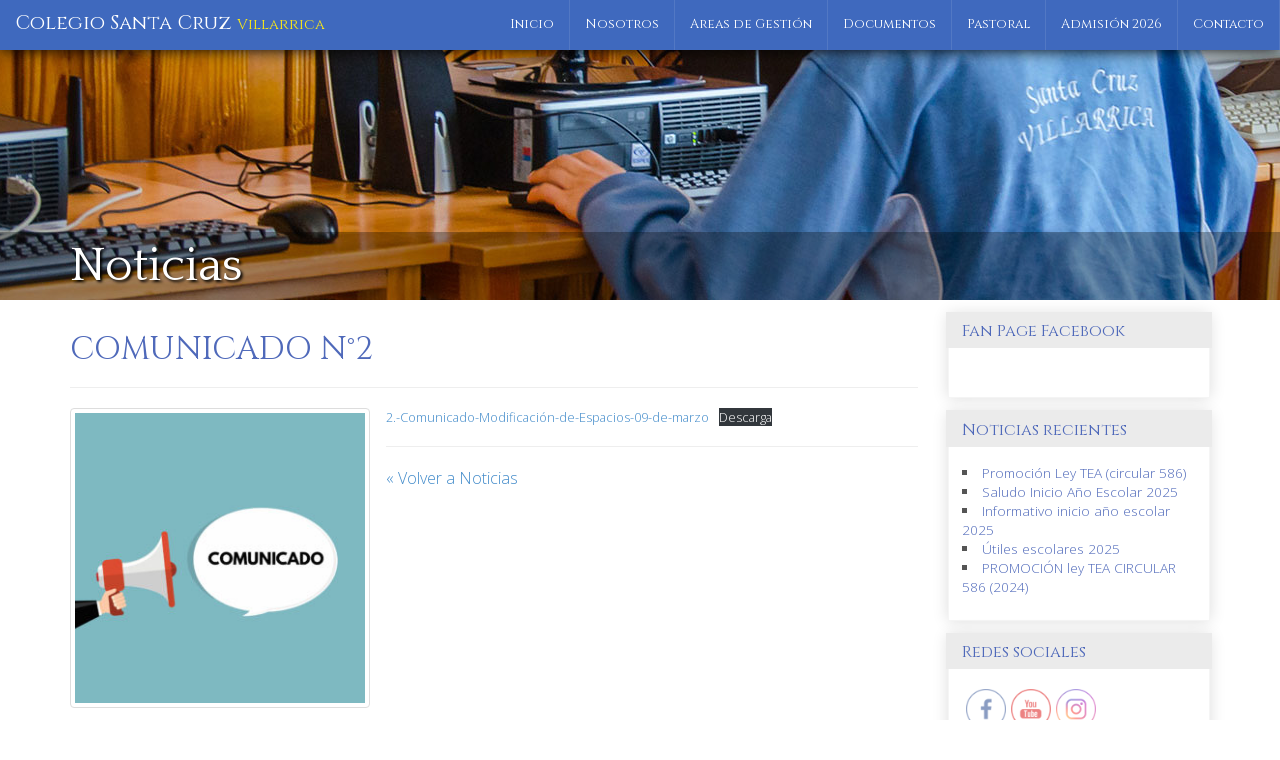

--- FILE ---
content_type: text/css
request_url: http://www.cscvillarrica.cl/wp-content/themes/cscv/style.css
body_size: 2225
content:
/*
Theme Name: CSCV
Author: Izarus
Author URI: http://www.izarus.cl/
Description: Tema WP diseñado y desarrollado por Izarus, exclusivamente para el Colegio Santa Cruz de Villarrica.
Version: 1.3
License: Copyright



COLORES:
4f69ba    AZUL
f5e73c    AMARILLO
6d913f    VERDE
*/

/* GLOBAL */
html {
  height: 100%;
}

body {
  height: 100%;
  font-family: 'Open Sans', Arial, sans-serif;
  font-weight: 300;
  font-size: 16px;
  background: #fff;
}

#wrapper {
  padding-top: 50px;
}

/* MAIN NAVBAR */
.site-navbar {
  font-family: 'Cinzel', Arial, Helvetica, sans-serif;
  background-color: #3F69BE;
  border-color: #e7e7e7;
  top: 0;
  border-width: 0;
  margin-bottom: 0;
  box-shadow: 0 0 15px #000;
  z-index: 10000;
}

.site-navbar .navbar-nav {
  margin: 0px -15px;
}
.site-navbar .navbar-brand{
  padding: 13px 15px;
}

.site-navbar .navbar-brand h1{
  margin: 0px;
  font-size: 1.1em;
  font-family: 'Cinzel', Arial, Helvetica, sans-serif;
  color: #FFF;
}

.site-navbar .navbar-brand h1 span{
  color: #FAE817;
  font-size: .75em;
}

.site-navbar .navbar-nav>li>a:hover {
  background: #2D4C8A;
  color: #FFF;
  transition: all 0.5s;
}

  .site-navbar .navbar-nav>li>a {
  color: #FFF;
  font-size: .8em;
  border-right: 1px solid rgba(255, 255, 255, 0.1);
  }

.site-navbar .navbar-collapse {
  border-color: transparent;
}
button.navbar-toggle{
  background: white;
}
span.icon-bar{
  background: #3F69BE;
}
@media (max-width:767px){
  .site-navbar .navbar-brand h1{
    font-size: 16px;
  }

  .site-navbar .navbar-brand h1 span{
    font-size: 12px;
  }

  .site-navbar .navbar-collapse{
    float: none !important;
  }
}

@media (min-width: 768px) and (max-width: 862px){
  .site-navbar .navbar-nav>li>a {
  color: #FFF;
  font-size: .78em;
  border-right: 1px solid rgba(255, 255, 255, 0.1);
  padding-left: 9.4px;
  padding-right: 9.4px;
  padding-bottom: 10px;
  padding-top: 10px;
  }
}


/* Cuando el usuario está logeado */
body.customize-support .navbar-fixed-top { position: relative; }
body.customize-support #wrapper { padding-top: 0px; }

/* HEADERS INTERNOS */
.page-header {
  padding: 0;
  margin: 0;
  border: none;
  display: block;
  width: 100%;
  height: 250px;
  background-size: cover;
  background-repeat: no-repeat;
  background-position: center center;
  background-color: #000;
  position: relative;
  background-image: url('fotos/header-nosotros.jpg');
}

.page-header .page-header-text {
  display: block;
  width: 100%;
  position: absolute;
  bottom: 0;
  background: rgba(0,0,0,.3);
  padding-bottom: .5em;
  padding-top: .5em;
}

.page-header .page-header-text h1 {
  display: block;
  margin-top: 0;
  margin-bottom: 0;
  font-family: 'Quattrocento',Arial, sans-serif;
  font-weight: normal;
  color: #FFF;
  font-size: 3em;
  text-shadow: 2px 2px 3px #000;
}
.page-header.page-nosotros { background-image: url('fotos/header-nosotros.jpg');}
.page-header.page-departamentos { background-image: url('fotos/header-departamentos.jpg');}
.page-header.page-noticias { background-image: url('fotos/header-noticias.jpg');}
.page-header.page-oferta-academica { background-image: url('fotos/header-oferta-academica.jpg');}
.page-header.page-pastoral { background-image: url('fotos/header-pastoral.jpg');}
.page-header.page-contacto { background-image: url('fotos/header-contacto.jpg');}



/* CONTENT */
.content {
  padding-top: 1em;
  padding-bottom: 2em;
}

.content.single h1 {
  font-weight: normal;
  font-family: 'Cinzel', Arial, sans-serif;
  font-size: 2em;
  margin: .5em 0 0 0;
  color: #4f69ba;
}
.content.single .thumbnail { margin: 0 1em 1em 0; }

/* IMAGEN EN LOS POST */
img.alignright {float:right; margin:0 0 1em 1em}
img.alignleft {float:left; margin:0 1em 1em 0}
img.aligncenter {display: block; margin-left: auto; margin-right: auto}
.alignright {float:right; }
.alignleft {float:left; }
.aligncenter {display: block; margin-left: auto; margin-right: auto}



/* FOOTER */
.main-footer {
  padding: 15px 0;
  font-size: 0.8em;
  margin: 0;
  box-shadow: 0px 0px 4px rgba(0,0,0,1);
  background: #3F69BE;
  color: #f5f5f5;
}

.main-footer .footer-submenu a{
  font-size: 2em;
  color: #193A69;
  text-decoration: none;
  margin-right: 2em;
}

.main-footer .links-footer a{
  color: #f5f5f5;
}
.main-footer .links-footer ul{
  margin-bottom: 0px;
}

/* Footer movil */
@media (max-width:767px){
  .main-footer address {
    margin-top: 20px;
    text-align: center;
  }
  .main-footer .logo-colegio img{
    margin: 0 auto;
    height: 7em;
  }
    .main-footer .logo-izarus{
    text-align: center;
  }

}

@media (min-width: 769px)  {
  .main-footer .logo-izarus{
    text-align: right;
    float: right;
  }

  .main-footer .logo-colegio img{
    width: 68px;
    text-align: center;
  }
}

.sinmargen{
  margin-right: 0px;
  margin-left: 0px;
}

/* ================= HOME ================*/
.home-content {
  padding-top: 2em;
  padding-bottom: 3em;
}

#home-slider {
  width: 100%;
  height: 423px;
  display: block;
  background: #000;
  color: #FFF;
}
#home-slider .slide .slide-bg {
  position: absolute;
  top: 0;
  left: 0;
  width: 100%;
  height: auto;
}

#home-slider .slide h2 {
  font-family: 'Quattrocento',Arial, sans-serif;
  font-size: 3.8em;
  font-weight: normal;
  text-shadow: 2px 2px 3px #000;
}

#home-slider .slide p {
  font-family: 'Poiret One';
  font-size: 1.8em;
  text-shadow: 1px 1px 0 #000;
  background: rgba(0,0,0,.5);
  padding: 0.3em 0.5em;
}

#home-slider .slide-1 h2 {
  margin-top:200px;
  margin-left:270px;
}

#home-slider .slide-1 p {
  margin-top:270px;
  margin-left:275px;
}

#home-slider .slide-1 .logo-slide{
  margin-top:180px;
  margin-left:70px;
}

#home-slider .slide-2 h2 {
  margin-top:200px;
  margin-left:90px;
}

#home-slider .slide-2 p {
  margin-top:270px;
  margin-left:90px;
}

.home-content h2 {
  font-family: 'Open Sans', Arial, sans-serif;
  font-weight: 300;
  margin: .2em 0 .1em;
  color: #4f69ba;
}

.home-content h3 {
  margin: 0 0 .5em;
  font-family: 'Open Sans', Arial, sans-serif;
  font-weight: 300;
  color: #4f69ba;
}

.home-content article .media-heading {margin: 0 0 2px;}
.home-content article .meta {
  font-size: .7em;
  margin: 0 0 .2em;
}

.home-content .btn-admision {
  font-family: 'Open Sans', Arial, sans-serif;
  font-weight: 700;
  text-transform: uppercase;
  background: #4f69ba;
  color: #FFF;
  border-radius: 0;
}
.home-content .btn-admision:hover {
  background: #3C508F;
}

@media (max-width:1200px){
/*primera slide*/
  #home-slider .slide-1 h2 {
    font-size: 2.6em;
    margin-top:160px;
    margin-left:270px;
  }
  #home-slider .slide-1 p {
    font-size: 1.3em;
    margin-top:210px;
    margin-left:275px;
  }
  #home-slider .slide-1 .logo-slide{
    margin-top:120px;
    margin-left:70px;
    width: 15%;
  }
/*otras slide*/
  #home-slider .slide-2 h2 {
    font-size: 2.6em;
    margin-top:160px;
    margin-left:90px;
  }
  #home-slider .slide-2 p {
    font-size: 1.3em;
    margin-top:210px;
    margin-left:90px;
  }
  #home-slider {
    height: 348px;
  }
}


/* NAV TABS */
.nav-tabs {
  border-bottom: none;
}

.nav-tabs>li>a{
  border-radius: 0px;
  color: #333;
}

.nav-tabs>li.active>a, .nav-tabs>li.active>a:hover, .nav-tabs>li.active>a:focus {
  border-right-color: transparent;
  border-bottom: none;
  color: #FFF;
  background: #4f69ba;
}

/* SIDEBAR */
.site-sidebar {
  font-size: .85em;
}

.widget-sidebar{
  margin: 1em 0;
  padding: 1em;
  border: 1px solid #f5f5f5;
  box-shadow: 0px 0px 15px #ddd;
}

.widget-sidebar a {
  color: #4f69ba;
}

.widget-sidebar .titulo-widget{
  margin: -1em -1em 1em;
  padding: .7em 1em .5em;
  font-size: 1.2em;
  color: #4f69ba;
  background: #ebebeb;
  font-weight: normal;
  font-family: 'Cinzel', Arial, sans-serif;
}

.widget-sidebar ul {
  padding: 0;
  list-style-position: inside;
  list-style-type: square;
  color: #555;
}
